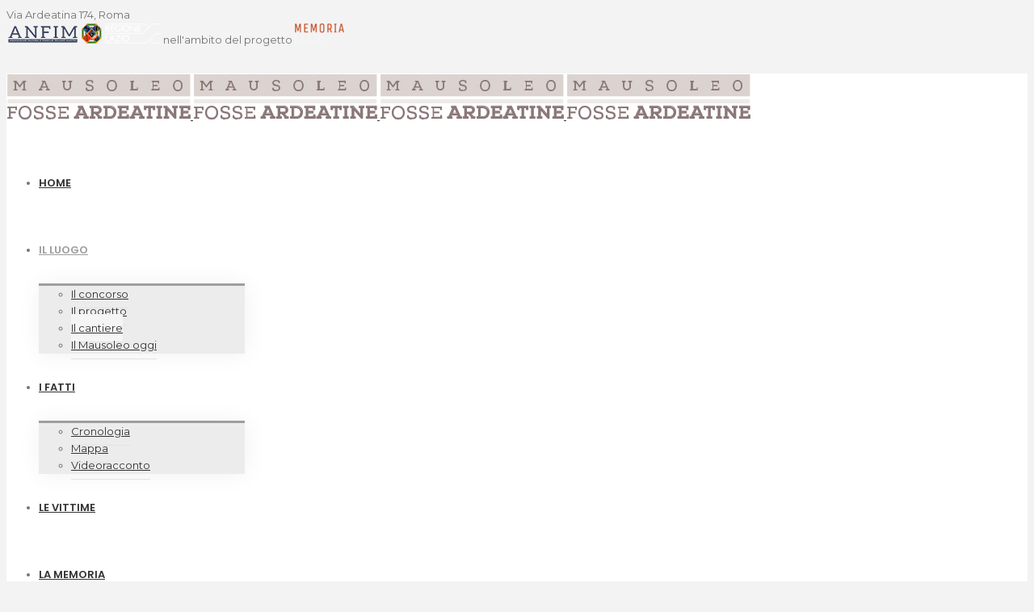

--- FILE ---
content_type: text/html; charset=UTF-8
request_url: https://www.mausoleofosseardeatine.it/il-cantiere/
body_size: 9860
content:
<!DOCTYPE html>
<html class="" lang="it-IT" prefix="og: http://ogp.me/ns# fb: http://ogp.me/ns/fb#">
<head>
	<meta http-equiv="X-UA-Compatible" content="IE=edge" />

	
	<meta http-equiv="Content-Type" content="text/html; charset=utf-8"/>
	

	
	<meta name="viewport" content="width=device-width, initial-scale=1" />
	<title>Il cantiere - Mausoleo delle Fosse Ardeatine</title>

<!-- This site is optimized with the Yoast SEO plugin v4.5 - https://yoast.com/wordpress/plugins/seo/ -->
<meta name="description" content="La storia del cantiere di costruzione del Mausoleo delle Fosse Ardeatine e le sue evoluzioni fino all&#039;inaugurazione nel 1949"/>
<meta name="robots" content="noodp"/>
<link rel="canonical" href="https://www.mausoleofosseardeatine.it/il-cantiere/" />
<meta property="og:locale" content="it_IT" />
<meta property="og:type" content="article" />
<meta property="og:title" content="Il cantiere - Mausoleo delle Fosse Ardeatine" />
<meta property="og:description" content="La storia del cantiere di costruzione del Mausoleo delle Fosse Ardeatine e le sue evoluzioni fino all&#039;inaugurazione nel 1949" />
<meta property="og:url" content="https://www.mausoleofosseardeatine.it/il-cantiere/" />
<meta property="og:site_name" content="Mausoleo delle Fosse Ardeatine" />
<meta property="fb:app_id" content="1303120599795258" />
<!-- / Yoast SEO plugin. -->

<link rel='dns-prefetch' href='//fonts.googleapis.com' />
<link rel='dns-prefetch' href='//s.w.org' />
<link rel="alternate" type="application/rss+xml" title="Mausoleo delle Fosse Ardeatine &raquo; Feed" href="https://www.mausoleofosseardeatine.it/feed/" />
<link rel="alternate" type="application/rss+xml" title="Mausoleo delle Fosse Ardeatine &raquo; Feed dei commenti" href="https://www.mausoleofosseardeatine.it/comments/feed/" />
			<link rel="shortcut icon" href="//www.mausoleofosseardeatine.it/wp-content/uploads/2017/03/FAV_16.png" type="image/x-icon" />
					<!-- For iPhone -->
			<link rel="apple-touch-icon-precomposed" href="//www.mausoleofosseardeatine.it/wp-content/uploads/2017/03/FAV_57.png">
					<!-- For iPhone 4 Retina display -->
			<link rel="apple-touch-icon-precomposed" sizes="114x114" href="//www.mausoleofosseardeatine.it/wp-content/uploads/2017/03/FAV_114.png">
					<!-- For iPad -->
			<link rel="apple-touch-icon-precomposed" sizes="72x72" href="//www.mausoleofosseardeatine.it/wp-content/uploads/2017/03/FAV_72.png">
					<!-- For iPad Retina display -->
			<link rel="apple-touch-icon-precomposed" sizes="144x144" href="//www.mausoleofosseardeatine.it/wp-content/uploads/2017/03/FAV_144.png">
				<script type="text/javascript">
			window._wpemojiSettings = {"baseUrl":"https:\/\/s.w.org\/images\/core\/emoji\/2.2.1\/72x72\/","ext":".png","svgUrl":"https:\/\/s.w.org\/images\/core\/emoji\/2.2.1\/svg\/","svgExt":".svg","source":{"concatemoji":"https:\/\/www.mausoleofosseardeatine.it\/wp-includes\/js\/wp-emoji-release.min.js?ver=4.7.2"}};
			!function(a,b,c){function d(a){var b,c,d,e,f=String.fromCharCode;if(!k||!k.fillText)return!1;switch(k.clearRect(0,0,j.width,j.height),k.textBaseline="top",k.font="600 32px Arial",a){case"flag":return k.fillText(f(55356,56826,55356,56819),0,0),!(j.toDataURL().length<3e3)&&(k.clearRect(0,0,j.width,j.height),k.fillText(f(55356,57331,65039,8205,55356,57096),0,0),b=j.toDataURL(),k.clearRect(0,0,j.width,j.height),k.fillText(f(55356,57331,55356,57096),0,0),c=j.toDataURL(),b!==c);case"emoji4":return k.fillText(f(55357,56425,55356,57341,8205,55357,56507),0,0),d=j.toDataURL(),k.clearRect(0,0,j.width,j.height),k.fillText(f(55357,56425,55356,57341,55357,56507),0,0),e=j.toDataURL(),d!==e}return!1}function e(a){var c=b.createElement("script");c.src=a,c.defer=c.type="text/javascript",b.getElementsByTagName("head")[0].appendChild(c)}var f,g,h,i,j=b.createElement("canvas"),k=j.getContext&&j.getContext("2d");for(i=Array("flag","emoji4"),c.supports={everything:!0,everythingExceptFlag:!0},h=0;h<i.length;h++)c.supports[i[h]]=d(i[h]),c.supports.everything=c.supports.everything&&c.supports[i[h]],"flag"!==i[h]&&(c.supports.everythingExceptFlag=c.supports.everythingExceptFlag&&c.supports[i[h]]);c.supports.everythingExceptFlag=c.supports.everythingExceptFlag&&!c.supports.flag,c.DOMReady=!1,c.readyCallback=function(){c.DOMReady=!0},c.supports.everything||(g=function(){c.readyCallback()},b.addEventListener?(b.addEventListener("DOMContentLoaded",g,!1),a.addEventListener("load",g,!1)):(a.attachEvent("onload",g),b.attachEvent("onreadystatechange",function(){"complete"===b.readyState&&c.readyCallback()})),f=c.source||{},f.concatemoji?e(f.concatemoji):f.wpemoji&&f.twemoji&&(e(f.twemoji),e(f.wpemoji)))}(window,document,window._wpemojiSettings);
		</script>
		<style type="text/css">
img.wp-smiley,
img.emoji {
	display: inline !important;
	border: none !important;
	box-shadow: none !important;
	height: 1em !important;
	width: 1em !important;
	margin: 0 .07em !important;
	vertical-align: -0.1em !important;
	background: none !important;
	padding: 0 !important;
}
</style>
<link rel='stylesheet' id='layerslider-css'  href='https://www.mausoleofosseardeatine.it/wp-content/plugins/LayerSlider/static/layerslider/css/layerslider.css?ver=6.1.0' type='text/css' media='all' />
<link rel='stylesheet' id='ls-google-fonts-css'  href='https://fonts.googleapis.com/css?family=Lato:100,300,regular,700,900%7COpen+Sans:300%7CIndie+Flower:regular%7COswald:300,regular,700&#038;subset=latin%2Clatin-ext' type='text/css' media='all' />
<link rel='stylesheet' id='magnific-css'  href='https://www.mausoleofosseardeatine.it/wp-content/plugins/agreeable/css/magnific.css?ver=4.7.2' type='text/css' media='all' />
<link rel='stylesheet' id='agreeable-css-css'  href='https://www.mausoleofosseardeatine.it/wp-content/plugins/agreeable/css/front.css?ver=4.7.2' type='text/css' media='all' />
<link rel='stylesheet' id='cptch_stylesheet-css'  href='https://www.mausoleofosseardeatine.it/wp-content/plugins/captcha/css/front_end_style.css?ver=4.2.8' type='text/css' media='all' />
<link rel='stylesheet' id='dashicons-css'  href='https://www.mausoleofosseardeatine.it/wp-includes/css/dashicons.min.css?ver=4.7.2' type='text/css' media='all' />
<link rel='stylesheet' id='cptch_desktop_style-css'  href='https://www.mausoleofosseardeatine.it/wp-content/plugins/captcha/css/desktop_style.css?ver=4.2.8' type='text/css' media='all' />
<link rel='stylesheet' id='contact-form-7-css'  href='https://www.mausoleofosseardeatine.it/wp-content/plugins/contact-form-7/includes/css/styles.css?ver=4.6.1' type='text/css' media='all' />
<link rel='stylesheet' id='mappress-css'  href='https://www.mausoleofosseardeatine.it/wp-content/plugins/mappress-google-maps-for-wordpress/css/mappress.css?ver=2.44' type='text/css' media='all' />
<link rel='stylesheet' id='rs-plugin-settings-css'  href='https://www.mausoleofosseardeatine.it/wp-content/plugins/revslider/public/assets/css/settings.css?ver=5.3.1.5' type='text/css' media='all' />
<style id='rs-plugin-settings-inline-css' type='text/css'>
#rs-demo-id {}
</style>
<link rel='stylesheet' id='quotescollection-css'  href='https://www.mausoleofosseardeatine.it/wp-content/plugins/quotes-collection/css/quotes-collection.css?ver=2.0.8' type='text/css' media='all' />
<link rel='stylesheet' id='avada-stylesheet-css'  href='https://www.mausoleofosseardeatine.it/wp-content/themes/Avada/assets/css/style.min.css?ver=5.0.6' type='text/css' media='all' />
<link rel='stylesheet' id='child-style-css'  href='https://www.mausoleofosseardeatine.it/wp-content/themes/ardeatine/style.css?ver=4.7.2' type='text/css' media='all' />
<!--[if lte IE 9]>
<link rel='stylesheet' id='avada-shortcodes-css'  href='https://www.mausoleofosseardeatine.it/wp-content/themes/Avada/shortcodes.css?ver=5.0.6' type='text/css' media='all' />
<![endif]-->
<link rel='stylesheet' id='fontawesome-css'  href='https://www.mausoleofosseardeatine.it/wp-content/themes/Avada/assets/fonts/fontawesome/font-awesome.css?ver=5.0.6' type='text/css' media='all' />
<!--[if lte IE 9]>
<link rel='stylesheet' id='avada-IE-fontawesome-css'  href='https://www.mausoleofosseardeatine.it/wp-content/themes/Avada/assets/fonts/fontawesome/font-awesome.css?ver=5.0.6' type='text/css' media='all' />
<![endif]-->
<!--[if lte IE 8]>
<link rel='stylesheet' id='avada-IE8-css'  href='https://www.mausoleofosseardeatine.it/wp-content/themes/Avada/assets/css/ie8.css?ver=5.0.6' type='text/css' media='all' />
<![endif]-->
<!--[if IE]>
<link rel='stylesheet' id='avada-IE-css'  href='https://www.mausoleofosseardeatine.it/wp-content/themes/Avada/assets/css/ie.css?ver=5.0.6' type='text/css' media='all' />
<![endif]-->
<link rel='stylesheet' id='avada-iLightbox-css'  href='https://www.mausoleofosseardeatine.it/wp-content/themes/Avada/ilightbox.css?ver=5.0.6' type='text/css' media='all' />
<link rel='stylesheet' id='avada-animations-css'  href='https://www.mausoleofosseardeatine.it/wp-content/themes/Avada/animations.css?ver=5.0.6' type='text/css' media='all' />
<link rel='stylesheet' id='fusion-builder-shortcodes-css'  href='https://www.mausoleofosseardeatine.it/wp-content/plugins/fusion-builder/css/fusion-shortcodes.min.css?ver=1.0.6' type='text/css' media='all' />
<link rel='stylesheet' id='avada-dynamic-css-css'  href='//www.mausoleofosseardeatine.it/wp-content/uploads/avada-styles/avada-13839.css?timestamp=1686237308&#038;ver=5.0.6' type='text/css' media='all' />
<link rel='stylesheet' id='avada_google_fonts-css'  href='https://fonts.googleapis.com/css?family=PT+Sans%3A400%2C700%7CPoppins%3A600%7CMontserrat%3A400%2C700&#038;subset=latin' type='text/css' media='all' />
<link rel='stylesheet' id='decent-comments-widget-css'  href='https://www.mausoleofosseardeatine.it/wp-content/plugins/decent-comments/css/decent-comments-widget.css' type='text/css' media='all' />
<script type='text/javascript' src='https://www.mausoleofosseardeatine.it/wp-content/plugins/LayerSlider/static/layerslider/js/greensock.js?ver=1.19.0'></script>
<script type='text/javascript' src='https://www.mausoleofosseardeatine.it/wp-includes/js/jquery/jquery.js?ver=1.12.4'></script>
<script type='text/javascript' src='https://www.mausoleofosseardeatine.it/wp-includes/js/jquery/jquery-migrate.min.js?ver=1.4.1'></script>
<script type='text/javascript'>
/* <![CDATA[ */
var LS_Meta = {"v":"6.1.0"};
/* ]]> */
</script>
<script type='text/javascript' src='https://www.mausoleofosseardeatine.it/wp-content/plugins/LayerSlider/static/layerslider/js/layerslider.kreaturamedia.jquery.js?ver=6.1.0'></script>
<script type='text/javascript' src='https://www.mausoleofosseardeatine.it/wp-content/plugins/LayerSlider/static/layerslider/js/layerslider.transitions.js?ver=6.1.0'></script>
<script type='text/javascript' src='https://www.mausoleofosseardeatine.it/wp-content/plugins/revslider/public/assets/js/jquery.themepunch.tools.min.js?ver=5.3.1.5'></script>
<script type='text/javascript' src='https://www.mausoleofosseardeatine.it/wp-content/plugins/revslider/public/assets/js/jquery.themepunch.revolution.min.js?ver=5.3.1.5'></script>
<script type='text/javascript'>
/* <![CDATA[ */
var quotescollectionAjax = {"ajaxUrl":"https:\/\/www.mausoleofosseardeatine.it\/wp-admin\/admin-ajax.php","nonce":"4155c51b30","nextQuote":"Next quote \u00bb","loading":"Un attimo...","error":"Si \u00e9 verificato un errore","autoRefreshMax":"20","autoRefreshCount":"0"};
/* ]]> */
</script>
<script type='text/javascript' src='https://www.mausoleofosseardeatine.it/wp-content/plugins/quotes-collection/js/quotes-collection.js?ver=2.0.8'></script>
<!--[if lt IE 9]>
<script type='text/javascript' src='https://www.mausoleofosseardeatine.it/wp-content/themes/Avada/assets/js/html5shiv.js?ver=5.0.6'></script>
<![endif]-->
<!--[if lt IE 9]>
<script type='text/javascript' src='https://www.mausoleofosseardeatine.it/wp-content/themes/Avada/assets/js/excanvas.js?ver=5.0.6'></script>
<![endif]-->
<meta name="generator" content="Powered by LayerSlider 6.1.0 - Multi-Purpose, Responsive, Parallax, Mobile-Friendly Slider Plugin for WordPress." />
<!-- LayerSlider updates and docs at: https://layerslider.kreaturamedia.com -->
<link rel='https://api.w.org/' href='https://www.mausoleofosseardeatine.it/wp-json/' />
<link rel="EditURI" type="application/rsd+xml" title="RSD" href="https://www.mausoleofosseardeatine.it/xmlrpc.php?rsd" />
<link rel="wlwmanifest" type="application/wlwmanifest+xml" href="https://www.mausoleofosseardeatine.it/wp-includes/wlwmanifest.xml" /> 
<meta name="generator" content="WordPress 4.7.2" />
<link rel='shortlink' href='https://www.mausoleofosseardeatine.it/?p=13839' />
<link rel="alternate" type="application/json+oembed" href="https://www.mausoleofosseardeatine.it/wp-json/oembed/1.0/embed?url=https%3A%2F%2Fwww.mausoleofosseardeatine.it%2Fil-cantiere%2F" />
<link rel="alternate" type="text/xml+oembed" href="https://www.mausoleofosseardeatine.it/wp-json/oembed/1.0/embed?url=https%3A%2F%2Fwww.mausoleofosseardeatine.it%2Fil-cantiere%2F&#038;format=xml" />
<script type='text/javascript'>mapp = {data : []};</script>
<meta name="generator" content="Powered by Slider Revolution 5.3.1.5 - responsive, Mobile-Friendly Slider Plugin for WordPress with comfortable drag and drop interface." />

	
	<script type="text/javascript">
		var doc = document.documentElement;
		doc.setAttribute('data-useragent', navigator.userAgent);
	</script>

	<script>
  (function(i,s,o,g,r,a,m){i['GoogleAnalyticsObject']=r;i[r]=i[r]||function(){
  (i[r].q=i[r].q||[]).push(arguments)},i[r].l=1*new Date();a=s.createElement(o),
  m=s.getElementsByTagName(o)[0];a.async=1;a.src=g;m.parentNode.insertBefore(a,m)
  })(window,document,'script','https://www.google-analytics.com/analytics.js','ga');

  ga('create', 'UA-75331898-6', 'auto');
ga('set', 'anonymizeIp', true);
  ga('send', 'pageview');

</script>
		
	
	








	

	







	




	
	
</head>
<body class="page-template-default page page-id-13839 fusion-body no-tablet-sticky-header no-mobile-sticky-header no-mobile-slidingbar mobile-logo-pos-left layout-wide-mode fusion-top-header menu-text-align-left mobile-menu-design-modern fusion-image-hovers fusion-show-pagination-text">
				<div id="wrapper" class="">
		<div id="home" style="position:relative;top:1px;"></div>
				
		<div class='banner-wrapper'><div class='fusion-row'><div class='fusion-alignleft'>Via Ardeatina 174, Roma </div><div class='fusion-alignright'><a href='http://www.anfim.org' target='_blank' ><img src='/wp-content/uploads/2022/02/logotopmfa.png'></a> <a href='http://www.regione.lazio.it' target='_blank' ><img src='/wp-content/uploads/2018/01/logoregionesmall.png'></a> nell'ambito del progetto <a href='http://www.regione.lazio.it\memoria' target='_blank' ><img src='/wp-content/uploads/2018/01/logomemoriasmall.png'> </div></div></div>
			<header class="fusion-header-wrapper">
				<div class="fusion-header-v1 fusion-logo-left fusion-sticky-menu-1 fusion-sticky-logo-1 fusion-mobile-logo- fusion-mobile-menu-design-modern ">
					<div class="fusion-header-sticky-height"></div>
<div class="fusion-header">
	<div class="fusion-row">
		
<div class="fusion-logo" data-margin-top="31px" data-margin-bottom="31px" data-margin-left="0px" data-margin-right="0px">
				<a class="fusion-logo-link" href="https://www.mausoleofosseardeatine.it/">
						<img src="//www.mausoleofosseardeatine.it/wp-content/uploads/2017/01/logo.jpg" width="228" height="57" alt="Mausoleo delle Fosse Ardeatine" class="fusion-logo-1x fusion-standard-logo" />

							<img src="//www.mausoleofosseardeatine.it/wp-content/uploads/2017/01/logo.jpg" width="228" height="57" alt="Mausoleo delle Fosse Ardeatine" class="fusion-standard-logo fusion-logo-2x" />
			
			<!-- mobile logo -->
			
			<!-- sticky header logo -->
											<img src="//www.mausoleofosseardeatine.it/wp-content/uploads/2017/01/logo.jpg" width="228" height="57" alt="Mausoleo delle Fosse Ardeatine" class="fusion-logo-1x fusion-sticky-logo-1x" />

									<img src="//www.mausoleofosseardeatine.it/wp-content/uploads/2017/01/logo.jpg" width="228" height="57" alt="Mausoleo delle Fosse Ardeatine" class="fusion-logo-2x fusion-sticky-logo-2x" />
									</a>
		</div>		<nav class="fusion-main-menu"><ul id="menu-mainardeatine" class="fusion-menu"><li  id="menu-item-11917"  class="menu-item menu-item-type-post_type menu-item-object-page menu-item-home menu-item-11917"  ><a  href="https://www.mausoleofosseardeatine.it/"><span class="menu-text">HOME</span></a></li><li  id="menu-item-13599"  class="menu-item menu-item-type-custom menu-item-object-custom current-menu-ancestor current-menu-parent menu-item-has-children menu-item-13599 fusion-dropdown-menu"  ><a  href="#"><span class="menu-text">IL LUOGO</span></a><ul class="sub-menu"><li  id="menu-item-12238"  class="menu-item menu-item-type-post_type menu-item-object-page menu-item-12238 fusion-dropdown-submenu"  ><a  href="https://www.mausoleofosseardeatine.it/il-concorso/"><span class="">Il concorso</span></a></li><li  id="menu-item-13853"  class="menu-item menu-item-type-post_type menu-item-object-page menu-item-13853 fusion-dropdown-submenu"  ><a  href="https://www.mausoleofosseardeatine.it/il-progetto/"><span class="">Il progetto</span></a></li><li  id="menu-item-13848"  class="menu-item menu-item-type-post_type menu-item-object-page current-menu-item page_item page-item-13839 current_page_item menu-item-13848 fusion-dropdown-submenu"  ><a  href="https://www.mausoleofosseardeatine.it/il-cantiere/"><span class="">Il cantiere</span></a></li><li  id="menu-item-12248"  class="menu-item menu-item-type-post_type menu-item-object-page menu-item-12248 fusion-dropdown-submenu"  ><a  href="https://www.mausoleofosseardeatine.it/mausoleo-oggi/"><span class="">Il Mausoleo oggi</span></a></li></ul></li><li  id="menu-item-14111"  class="menu-item menu-item-type-custom menu-item-object-custom menu-item-has-children menu-item-14111 fusion-dropdown-menu"  ><a  href="#"><span class="menu-text">I FATTI</span></a><ul class="sub-menu"><li  id="menu-item-13637"  class="menu-item menu-item-type-post_type menu-item-object-page menu-item-13637 fusion-dropdown-submenu"  ><a  href="https://www.mausoleofosseardeatine.it/il-fatto/23-24-marzo/"><span class="">Cronologia</span></a></li><li  id="menu-item-14113"  class="menu-item menu-item-type-post_type menu-item-object-page menu-item-14113 fusion-dropdown-submenu"  ><a  href="https://www.mausoleofosseardeatine.it/il-fatto/mappa/"><span class="">Mappa</span></a></li><li  id="menu-item-15014"  class="menu-item menu-item-type-post_type menu-item-object-page menu-item-15014 fusion-dropdown-submenu"  ><a  href="https://www.mausoleofosseardeatine.it/il-fatto/videoracconto/"><span class="">Videoracconto</span></a></li></ul></li><li  id="menu-item-12282"  class="menu-item menu-item-type-post_type menu-item-object-page menu-item-12282"  ><a  href="https://www.mausoleofosseardeatine.it/vittime/"><span class="menu-text">LE VITTIME</span></a></li><li  id="menu-item-13675"  class="menu-item menu-item-type-custom menu-item-object-custom menu-item-has-children menu-item-13675 fusion-dropdown-menu"  ><a  href="#"><span class="menu-text">LA MEMORIA</span></a><ul class="sub-menu"><li  id="menu-item-13680"  class="menu-item menu-item-type-post_type menu-item-object-page menu-item-13680 fusion-dropdown-submenu"  ><a  href="https://www.mausoleofosseardeatine.it/la-memoria/nella-letteratura/"><span class="">Nella letteratura</span></a></li><li  id="menu-item-13682"  class="menu-item menu-item-type-post_type menu-item-object-page menu-item-13682 fusion-dropdown-submenu"  ><a  href="https://www.mausoleofosseardeatine.it/la-memoria/nel-cinema/"><span class="">Nel cinema</span></a></li><li  id="menu-item-13685"  class="menu-item menu-item-type-post_type menu-item-object-page menu-item-13685 fusion-dropdown-submenu"  ><a  href="https://www.mausoleofosseardeatine.it/la-memoria/nel-teatro/"><span class="">Nel teatro</span></a></li><li  id="menu-item-13687"  class="menu-item menu-item-type-post_type menu-item-object-page menu-item-13687 fusion-dropdown-submenu"  ><a  href="https://www.mausoleofosseardeatine.it/la-memoria/nellarte/"><span class="">Nell&#8217;arte</span></a></li><li  id="menu-item-12212"  class="menu-item menu-item-type-post_type menu-item-object-page menu-item-12212 fusion-dropdown-submenu"  ><a  href="https://www.mausoleofosseardeatine.it/la-memoria/approfondimenti/"><span class="">Approfondimenti</span></a></li></ul></li><li  id="menu-item-12078"  class="menu-item menu-item-type-post_type menu-item-object-page menu-item-12078"  ><a  href="https://www.mausoleofosseardeatine.it/la-guida/"><span class="menu-text">LA GUIDA</span></a></li><li  id="menu-item-14603"  class="menu-item menu-item-type-custom menu-item-object-custom menu-item-has-children menu-item-14603 fusion-dropdown-menu"  ><a  href="#"><span class="menu-text">LA VISITA</span></a><ul class="sub-menu"><li  id="menu-item-12109"  class="menu-item menu-item-type-post_type menu-item-object-page menu-item-12109 fusion-dropdown-submenu"  ><a  href="https://www.mausoleofosseardeatine.it/la-visita/"><span class="">Info</span></a></li><li  id="menu-item-12121"  class="menu-item menu-item-type-taxonomy menu-item-object-category menu-item-12121 fusion-dropdown-submenu"  ><a  href="https://www.mausoleofosseardeatine.it/category/news/"><span class="">Notizie</span></a></li><li  id="menu-item-12144"  class="menu-item menu-item-type-post_type menu-item-object-post menu-item-12144 fusion-dropdown-submenu"  ><a  href="https://www.mausoleofosseardeatine.it/libro-dei-visitatori/"><span class="">Libro dei visitatori</span></a></li></ul></li><li  id="menu-item-14250"  class="ENG menu-item menu-item-type-post_type menu-item-object-page menu-item-14250"  data-classes="ENG" ><a  href="https://www.mausoleofosseardeatine.it/home-eng/"><span class="menu-text">English</span></a></li><li class="fusion-custom-menu-item fusion-main-menu-search"><a class="fusion-main-menu-icon"></a><div class="fusion-custom-menu-item-contents"><form role="search" class="searchform" method="get" action="https://www.mausoleofosseardeatine.it/">
	<div class="search-table">
		<div class="search-field">
			<input type="text" value="" name="s" class="s" placeholder="Cerca ..." />
		</div>
		<div class="search-button">
			<input type="submit" class="searchsubmit" value="&#xf002;" />
		</div>
	</div>
</form>
</div></li></ul></nav><nav class="fusion-main-menu fusion-sticky-menu"><ul id="menu-main-menu-1" class="fusion-menu"><li   class="menu-item menu-item-type-post_type menu-item-object-page menu-item-home menu-item-11917"  ><a  href="https://www.mausoleofosseardeatine.it/"><span class="menu-text">HOME</span></a></li><li   class="menu-item menu-item-type-custom menu-item-object-custom current-menu-ancestor current-menu-parent menu-item-has-children menu-item-13599 fusion-dropdown-menu"  ><a  href="#"><span class="menu-text">IL LUOGO</span></a><ul class="sub-menu"><li   class="menu-item menu-item-type-post_type menu-item-object-page menu-item-12238 fusion-dropdown-submenu"  ><a  href="https://www.mausoleofosseardeatine.it/il-concorso/"><span class="">Il concorso</span></a></li><li   class="menu-item menu-item-type-post_type menu-item-object-page menu-item-13853 fusion-dropdown-submenu"  ><a  href="https://www.mausoleofosseardeatine.it/il-progetto/"><span class="">Il progetto</span></a></li><li   class="menu-item menu-item-type-post_type menu-item-object-page current-menu-item page_item page-item-13839 current_page_item menu-item-13848 fusion-dropdown-submenu"  ><a  href="https://www.mausoleofosseardeatine.it/il-cantiere/"><span class="">Il cantiere</span></a></li><li   class="menu-item menu-item-type-post_type menu-item-object-page menu-item-12248 fusion-dropdown-submenu"  ><a  href="https://www.mausoleofosseardeatine.it/mausoleo-oggi/"><span class="">Il Mausoleo oggi</span></a></li></ul></li><li   class="menu-item menu-item-type-custom menu-item-object-custom menu-item-has-children menu-item-14111 fusion-dropdown-menu"  ><a  href="#"><span class="menu-text">I FATTI</span></a><ul class="sub-menu"><li   class="menu-item menu-item-type-post_type menu-item-object-page menu-item-13637 fusion-dropdown-submenu"  ><a  href="https://www.mausoleofosseardeatine.it/il-fatto/23-24-marzo/"><span class="">Cronologia</span></a></li><li   class="menu-item menu-item-type-post_type menu-item-object-page menu-item-14113 fusion-dropdown-submenu"  ><a  href="https://www.mausoleofosseardeatine.it/il-fatto/mappa/"><span class="">Mappa</span></a></li><li   class="menu-item menu-item-type-post_type menu-item-object-page menu-item-15014 fusion-dropdown-submenu"  ><a  href="https://www.mausoleofosseardeatine.it/il-fatto/videoracconto/"><span class="">Videoracconto</span></a></li></ul></li><li   class="menu-item menu-item-type-post_type menu-item-object-page menu-item-12282"  ><a  href="https://www.mausoleofosseardeatine.it/vittime/"><span class="menu-text">LE VITTIME</span></a></li><li   class="menu-item menu-item-type-custom menu-item-object-custom menu-item-has-children menu-item-13675 fusion-dropdown-menu"  ><a  href="#"><span class="menu-text">LA MEMORIA</span></a><ul class="sub-menu"><li   class="menu-item menu-item-type-post_type menu-item-object-page menu-item-13680 fusion-dropdown-submenu"  ><a  href="https://www.mausoleofosseardeatine.it/la-memoria/nella-letteratura/"><span class="">Nella letteratura</span></a></li><li   class="menu-item menu-item-type-post_type menu-item-object-page menu-item-13682 fusion-dropdown-submenu"  ><a  href="https://www.mausoleofosseardeatine.it/la-memoria/nel-cinema/"><span class="">Nel cinema</span></a></li><li   class="menu-item menu-item-type-post_type menu-item-object-page menu-item-13685 fusion-dropdown-submenu"  ><a  href="https://www.mausoleofosseardeatine.it/la-memoria/nel-teatro/"><span class="">Nel teatro</span></a></li><li   class="menu-item menu-item-type-post_type menu-item-object-page menu-item-13687 fusion-dropdown-submenu"  ><a  href="https://www.mausoleofosseardeatine.it/la-memoria/nellarte/"><span class="">Nell&#8217;arte</span></a></li><li   class="menu-item menu-item-type-post_type menu-item-object-page menu-item-12212 fusion-dropdown-submenu"  ><a  href="https://www.mausoleofosseardeatine.it/la-memoria/approfondimenti/"><span class="">Approfondimenti</span></a></li></ul></li><li   class="menu-item menu-item-type-post_type menu-item-object-page menu-item-12078"  ><a  href="https://www.mausoleofosseardeatine.it/la-guida/"><span class="menu-text">LA GUIDA</span></a></li><li   class="menu-item menu-item-type-custom menu-item-object-custom menu-item-has-children menu-item-14603 fusion-dropdown-menu"  ><a  href="#"><span class="menu-text">LA VISITA</span></a><ul class="sub-menu"><li   class="menu-item menu-item-type-post_type menu-item-object-page menu-item-12109 fusion-dropdown-submenu"  ><a  href="https://www.mausoleofosseardeatine.it/la-visita/"><span class="">Info</span></a></li><li   class="menu-item menu-item-type-taxonomy menu-item-object-category menu-item-12121 fusion-dropdown-submenu"  ><a  href="https://www.mausoleofosseardeatine.it/category/news/"><span class="">Notizie</span></a></li><li   class="menu-item menu-item-type-post_type menu-item-object-post menu-item-12144 fusion-dropdown-submenu"  ><a  href="https://www.mausoleofosseardeatine.it/libro-dei-visitatori/"><span class="">Libro dei visitatori</span></a></li></ul></li><li   class="ENG menu-item menu-item-type-post_type menu-item-object-page menu-item-14250"  data-classes="ENG" ><a  href="https://www.mausoleofosseardeatine.it/home-eng/"><span class="menu-text">English</span></a></li><li class="fusion-custom-menu-item fusion-main-menu-search"><a class="fusion-main-menu-icon"></a><div class="fusion-custom-menu-item-contents"><form role="search" class="searchform" method="get" action="https://www.mausoleofosseardeatine.it/">
	<div class="search-table">
		<div class="search-field">
			<input type="text" value="" name="s" class="s" placeholder="Cerca ..." />
		</div>
		<div class="search-button">
			<input type="submit" class="searchsubmit" value="&#xf002;" />
		</div>
	</div>
</form>
</div></li></ul></nav>			<div class="fusion-mobile-menu-icons">
							<a href="#" class="fusion-icon fusion-icon-bars"></a>
		
		
			</div>


<nav class="fusion-mobile-nav-holder"></nav>

	<nav class="fusion-mobile-nav-holder fusion-mobile-sticky-nav-holder"></nav>
	</div>
</div>
				</div>
				<div class="fusion-clearfix"></div>
			</header>
					
		<div id="sliders-container">
					</div>
				
		
		
		
					<div class="fusion-page-title-bar fusion-page-title-bar-none fusion-page-title-bar-left">
	<div class="fusion-page-title-row">
		<div class="fusion-page-title-wrapper">
			<div class="fusion-page-title-captions">

																			<h1 class="entry-title">Il cantiere</h1>

									
				
			</div>

										
		</div>
	</div>
</div>
		
		
		
		
		
		
						<div id="main" class="clearfix " style="">
			<div class="fusion-row" style="">
<div id="content" style="width: 100%;">



			<div id="post-13839" class="post-13839 page type-page status-publish hentry">
			
			<span class="entry-title" style="display: none;">
			Il cantiere		</span>
	
			<span class="vcard" style="display: none;">
			<span class="fn">
				<a href="https://www.mausoleofosseardeatine.it/author/alice/" title="Articoli scritti da: Alice Agrillo" rel="author">Alice Agrillo</a>			</span>
		</span>
	
			<span class="updated" style="display:none;">
			2017-03-30T16:19:55+00:00		</span>
	
																			
			<div class="post-content">
				<div id="menuguida" class="fusion-fullwidth fullwidth-box nonhundred-percent-fullwidth"  style='background-color: #f3f3f3;background-position: center center;background-repeat: no-repeat;'><div class="fusion-builder-row fusion-row "><div  class="fusion-layout-column fusion_builder_column fusion_builder_column_1_1  fusion-one-full fusion-column-first fusion-column-last 1_1"  style='margin-top:0px;margin-bottom:0px;'>
			<div class="fusion-column-wrapper" style="background-color:#f3f3f3;padding: 0px 0px 0px 0px;background-position:left top;background-repeat:no-repeat;-webkit-background-size:cover;-moz-background-size:cover;-o-background-size:cover;background-size:cover;"  data-bg-url="">
				<div class="fusion-widget-area fusion-widget-area-1 fusion-content-widget-area"><style type="text/css" scoped="scoped">.fusion-widget-area-1 {padding:0 0 0 0px;}</style><div id="menu-widget-6" class="widget menu"><style type="text/css">#menu-widget-6 > .fusion-widget-menu ul{text-align:center;}#menu-widget-6 > .fusion-widget-menu li{display: inline-block;}#menu-widget-6 ul li a{display: inline-block;padding:0;border:0;color:#ccc;font-size:14px;}#menu-widget-6 ul li a:after{content:'';color:#ccc;padding-right:25px;padding-left:25px;font-size:14px;}#menu-widget-6 ul li a:hover{color:#fff;}#menu-widget-6 ul li:last-child a:after{display: none}#menu-widget-6 ul li .fusion-widget-cart-number{margin:0 7px;background-color:#fff;color:#ccc;}#menu-widget-6 ul li.fusion-active-cart-icon .fusion-widget-cart-icon:after{color:#fff;}</style><nav class="fusion-widget-menu"><ul id="menu-menuluogo" class="menu"><li id="menu-item-14477" class="menu-item menu-item-type-post_type menu-item-object-page menu-item-14477"><a href="https://www.mausoleofosseardeatine.it/il-concorso/">Il concorso</a></li>
<li id="menu-item-14476" class="menu-item menu-item-type-post_type menu-item-object-page menu-item-14476"><a href="https://www.mausoleofosseardeatine.it/il-progetto/">Il progetto</a></li>
<li id="menu-item-14479" class="menu-item menu-item-type-post_type menu-item-object-page current-menu-item page_item page-item-13839 current_page_item menu-item-14479"><a href="https://www.mausoleofosseardeatine.it/il-cantiere/">Il cantiere</a></li>
<li id="menu-item-14478" class="menu-item menu-item-type-post_type menu-item-object-page menu-item-14478"><a href="https://www.mausoleofosseardeatine.it/mausoleo-oggi/">Il Mausoleo oggi</a></li>
</ul></nav></div><div class="fusion-additional-widget-content"></div></div><div class="fusion-clearfix"></div>

			</div>
		</div></div></div><div  class="fusion-fullwidth fullwidth-box nonhundred-percent-fullwidth"  style='background-color: #f3f3f3;background-position: center center;background-repeat: no-repeat;padding-top:20px;padding-bottom:20px;'><div class="fusion-builder-row fusion-row "><div  class="fusion-layout-column fusion_builder_column fusion_builder_column_1_1  fusion-one-full fusion-column-first fusion-column-last 1_1"  style='margin-top:0px;margin-bottom:20px;'>
			<div class="fusion-column-wrapper" style="background-color:#ffffff;padding: 20px 20px 0px 20px;background-position:left top;background-repeat:no-repeat;-webkit-background-size:cover;-moz-background-size:cover;-o-background-size:cover;background-size:cover;"  data-bg-url="">
				<h2 style="text-align: center;">La costruzione del sacrario delle Fosse Ardeatine inizia il 22 novembre 1947; il cantiere durerà due anni.<br />
Raggiungibile dal piazzale o dalle gallerie, è avvistabile dalla via Ardeatina.</h2>
<div class="fusion-clearfix"></div>

			</div>
		</div></div></div><div  class="fusion-fullwidth fullwidth-box nonhundred-percent-fullwidth"  style='background-color: #ffffff;background-position: center center;background-repeat: no-repeat;padding-top:20px;padding-right:20px;padding-bottom:0px;padding-left:20px;'><div class="fusion-builder-row fusion-row "><div  class="fusion-layout-column fusion_builder_column fusion_builder_column_1_2  fusion-one-half fusion-column-first 1_2"  style='margin-top:0px;margin-bottom:20px;width:50%;width:calc(50% - ( ( 4% ) * 0.5 ) );margin-right: 4%;'>
			<div class="fusion-column-wrapper" style="background-position:left top;background-repeat:no-repeat;-webkit-background-size:cover;-moz-background-size:cover;-o-background-size:cover;background-size:cover;"  data-bg-url="">
				<p>Ottenuti il consenso e la firma di tutte le famiglie, il 22 novembre 1947 inizia la costruzione del sacrario e, due anni dopo, il quinto anniversario dell&#8217;eccidio è commemorato dall&#8217;inaugurazione di un caposaldo dell&#8217;architettura moderna, risultato del primo concorso dell&#8217;Italia democratica, perenne testimonianza che la conquista della libertà non può prescindere dalla vittoria sulla retorica e il trionfalismo.</p>
<p>La cerimonia che ha luogo da allora ogni anno al cospetto di autorità, associazioni partigiane e di deportati, studenti e comuni cittadini, assume un valore ben più ampio dell&#8217;evocazione di un singolo episodio di resistenza antifascista.</p>
<div class="fusion-clearfix"></div>

			</div>
		</div><div  class="fusion-layout-column fusion_builder_column fusion_builder_column_1_2  fusion-one-half fusion-column-last 1_2"  style='margin-top:0px;margin-bottom:20px;width:50%;width:calc(50% - ( ( 4% ) * 0.5 ) );'>
			<div class="fusion-column-wrapper" style="background-position:left top;background-repeat:no-repeat;-webkit-background-size:cover;-moz-background-size:cover;-o-background-size:cover;background-size:cover;"  data-bg-url="">
				<span class="fusion-imageframe imageframe-none imageframe-1 hover-type-none"><img src="http://www.mausoleofosseardeatine.it/wp-content/uploads/2017/03/cantiere1.jpg" width="" height="" alt="" title="" class="img-responsive"/></span><div class="fusion-clearfix"></div>

			</div>
		</div></div></div><div  class="fusion-fullwidth fullwidth-box nonhundred-percent-fullwidth"  style='background-color: #ffffff;background-position: center center;background-repeat: no-repeat;padding-right:20px;padding-left:20px;'><div class="fusion-builder-row fusion-row "><div  class="fusion-layout-column fusion_builder_column fusion_builder_column_1_1  fusion-one-full fusion-column-first fusion-column-last 1_1"  style='margin-top:0px;margin-bottom:20px;'>
			<div class="fusion-column-wrapper" style="padding: 0px 0px 0px 0px;background-position:left top;background-repeat:no-repeat;-webkit-background-size:cover;-moz-background-size:cover;-o-background-size:cover;background-size:cover;"  data-bg-url="">
				<p>Come commenta Alessandro Portelli nel suo fondamentale contributo alla vicenda (<em>L&#8217;ordine è già stato eseguito</em>, Donzelli, 1999):</p>
<blockquote>
<p>Le Fosse Ardeatine non sono solo il luogo in cui molte storie finiscono, ma anche quello da cui un&#8217;infinità di altre storie si diramano. Da lì riparte una battaglia per il significato e la memoria [ … ]. La storia delle Fosse Ardeatine è la storia di come la città. Le istituzioni e le singole persone, hanno provato a elaborare il senso di questa morte di massa che pure è morte di singoli, assurda, violenta, crudele.</p>
</blockquote>
<p>Se l’autore attualizza e personalizza quella storia dando voce ai sopravvissuti, ogni anno, al culmine della commemorazione, i nomi dei 335 trucidati vengono scanditi ad alta voce.</p>
<div class="fusion-clearfix"></div>

			</div>
		</div></div></div><div  class="fusion-fullwidth fullwidth-box nonhundred-percent-fullwidth"  style='background-color: #ffffff;background-position: center center;background-repeat: no-repeat;padding-top:0px;padding-right:20px;padding-bottom:0px;padding-left:20px;'><div class="fusion-builder-row fusion-row "><div  class="fusion-layout-column fusion_builder_column fusion_builder_column_1_2  fusion-one-half fusion-column-first 1_2"  style='margin-top:0px;margin-bottom:20px;width:50%;width:calc(50% - ( ( 4% ) * 0.5 ) );margin-right: 4%;'>
			<div class="fusion-column-wrapper" style="background-position:left top;background-repeat:no-repeat;-webkit-background-size:cover;-moz-background-size:cover;-o-background-size:cover;background-size:cover;"  data-bg-url="">
				<span class="fusion-imageframe imageframe-none imageframe-2 hover-type-none"><img src="http://www.mausoleofosseardeatine.it/wp-content/uploads/2017/03/cantiere2-1.jpg" width="" height="" alt="" title="" class="img-responsive"/></span><div class="fusion-clearfix"></div>

			</div>
		</div><div  class="fusion-layout-column fusion_builder_column fusion_builder_column_1_2  fusion-one-half fusion-column-last 1_2"  style='margin-top:0px;margin-bottom:20px;width:50%;width:calc(50% - ( ( 4% ) * 0.5 ) );'>
			<div class="fusion-column-wrapper" style="background-position:left top;background-repeat:no-repeat;-webkit-background-size:cover;-moz-background-size:cover;-o-background-size:cover;background-size:cover;"  data-bg-url="">
				<p>Ma il passatismo non si dà per vinto: dal luglio 1949, e per due anni, si accanisce contro il progetto di Mirko per la cancellata di ingresso, definendolo ottusamente «una stonatura», «espressione di carattere decorativo frivolo», alieno dal «senso severo» delle opere monumentali.</p>
<p>La sua difesa, sostenuta da critici illuminati quali Lionello Venturi e Giulio Carlo Argan, si traduce in una battaglia per l’arte moderna, per ricerche formali avanzate e autonome, aliene da qualsivoglia realismo descrittivo ed evocativo.</p>
<div class="fusion-clearfix"></div>

			</div>
		</div></div></div><div  class="fusion-fullwidth fullwidth-box nonhundred-percent-fullwidth"  style='background-color: #ffffff;background-position: center center;background-repeat: no-repeat;padding-right:20px;padding-left:20px;'><div class="fusion-builder-row fusion-row "><div  class="fusion-layout-column fusion_builder_column fusion_builder_column_1_2  fusion-one-half fusion-column-first 1_2"  style='margin-top:0px;margin-bottom:20px;width:50%;width:calc(50% - ( ( 4% ) * 0.5 ) );margin-right: 4%;'>
			<div class="fusion-column-wrapper" style="background-position:left top;background-repeat:no-repeat;-webkit-background-size:cover;-moz-background-size:cover;-o-background-size:cover;background-size:cover;"  data-bg-url="">
				<p>Contro la decisiva presa di posizione degli architetti a favore «dell&#8217;unica ipotesi idonea ad inserirsi nel complesso monumentale», nulla possono bocciature e ostruzionismi e, nel marzo 1950, il progetto è approvato con otto voti favorevoli, sette contrari e un&#8217;astensione.</p>
<p>Nessuna polemica accompagna invece la conformista scultura di Coccia: un pegno alla tradizione.</p>
<div class="fusion-clearfix"></div>

			</div>
		</div><div  class="fusion-layout-column fusion_builder_column fusion_builder_column_1_2  fusion-one-half fusion-column-last 1_2"  style='margin-top:0px;margin-bottom:20px;width:50%;width:calc(50% - ( ( 4% ) * 0.5 ) );'>
			<div class="fusion-column-wrapper" style="background-position:left top;background-repeat:no-repeat;-webkit-background-size:cover;-moz-background-size:cover;-o-background-size:cover;background-size:cover;"  data-bg-url="">
				<span class="fusion-imageframe imageframe-none imageframe-3 hover-type-none"><img src="http://www.mausoleofosseardeatine.it/wp-content/uploads/2017/03/cantiere3.jpg" width="" height="" alt="" title="" class="img-responsive"/></span><div class="fusion-clearfix"></div>

			</div>
		</div></div></div>
							</div>
																					</div>
		</div>

				</div>  <!-- fusion-row -->
			</div>  <!-- #main -->
			
			
			
			
										
				<div class="fusion-footer">

										
																
						<footer id="footer" class="fusion-footer-copyright-area">
							<div class="fusion-row">
								<div class="fusion-copyright-content">

											<div class="fusion-copyright-notice">
			<div><a rel="license" href=http://creativecommons.org/licenses/by-nc-nd/4.0/><img alt="Licenza Creative Commons" style="border-width:0" src=https://i.creativecommons.org/l/by-nc-nd/4.0/88x31.png /></a><br />Salvo diversa indicazione, tutti i contenuti di questo sito sono soggetti alla licenza <a rel="license" href=http://creativecommons.org/licenses/by-nc-nd/4.0/>Creative Commons Attribuzione - Non commerciale - Non opere derivate 4.0 Internazionale</a><br />© Copyright 2016 - <script>document.write(new Date().getFullYear());</script>   |   <a href="https://www.anfim.org" target="_blank">Anfim</a>  |   All Rights Reserved   |   <a href="/privacy-policy">Privacy Policy</a>  |    <a href="/cookie-policy">Cookie Policy</a>  |  <a href="/credits">Credits</a></div>
		</div>
		
								</div> <!-- fusion-fusion-copyright-content -->
							</div> <!-- fusion-row -->
						</footer> <!-- #footer -->
									</div> <!-- fusion-footer -->
					</div> <!-- wrapper -->

				
		<a class="fusion-one-page-text-link fusion-page-load-link"></a>

		<!-- W3TC-include-js-head -->

		<script type='text/javascript' src='https://www.mausoleofosseardeatine.it/wp-content/plugins/agreeable/js/magnific.js?ver=4.7.2'></script>
<script type='text/javascript' src='https://www.mausoleofosseardeatine.it/wp-content/plugins/agreeable/js/agreeable.js?ver=4.7.2'></script>
<script type='text/javascript' src='https://www.mausoleofosseardeatine.it/wp-content/plugins/contact-form-7/includes/js/jquery.form.min.js?ver=3.51.0-2014.06.20'></script>
<script type='text/javascript'>
/* <![CDATA[ */
var _wpcf7 = {"recaptcha":{"messages":{"empty":"Per favore dimostra che non sei un robot."}}};
/* ]]> */
</script>
<script type='text/javascript' src='https://www.mausoleofosseardeatine.it/wp-content/plugins/contact-form-7/includes/js/scripts.js?ver=4.6.1'></script>
<script type='text/javascript'>
/* <![CDATA[ */
var toTopscreenReaderText = {"label":"Go to Top"};
var avadaVars = {"admin_ajax":"https:\/\/www.mausoleofosseardeatine.it\/wp-admin\/admin-ajax.php","admin_ajax_nonce":"22012b74b0","protocol":"1","theme_url":"https:\/\/www.mausoleofosseardeatine.it\/wp-content\/themes\/Avada","dropdown_goto":"Vai a...","mobile_nav_cart":"Carrello","page_smoothHeight":"false","flex_smoothHeight":"false","language_flag":"","infinite_blog_finished_msg":"<em>Tutti<\/em>","infinite_finished_msg":"<em>All items displayed.<\/em>","infinite_blog_text":"<em>Caricamento del successivo gruppo di post...<\/em>","portfolio_loading_text":"<em>Caricamento degli elementi del Portfolio...<\/em>","faqs_loading_text":"<em>Caricamento degli argomenti delle FAQ...<\/em>","order_actions":"Dettagli","avada_rev_styles":"1","avada_styles_dropdowns":"1","blog_grid_column_spacing":"40","blog_pagination_type":"Pagination","carousel_speed":"2500","counter_box_speed":"1000","content_break_point":"800","disable_mobile_animate_css":"0","disable_mobile_image_hovers":"1","portfolio_pagination_type":"Infinite Scroll","form_bg_color":"#ffffff","header_transparency":"0","header_padding_bottom":"0px","header_padding_top":"0px","header_position":"Top","header_sticky":"1","header_sticky_tablet":"0","header_sticky_mobile":"0","header_sticky_type2_layout":"menu_only","sticky_header_shrinkage":"0","is_responsive":"1","is_ssl":"true","isotope_type":"masonry","layout_mode":"wide","lightbox_animation_speed":"Fast","lightbox_arrows":"1","lightbox_autoplay":"0","lightbox_behavior":"all","lightbox_desc":"0","lightbox_deeplinking":"1","lightbox_gallery":"1","lightbox_opacity":"0.97","lightbox_path":"horizontal","lightbox_post_images":"0","lightbox_skin":"metro-white","lightbox_slideshow_speed":"5000","lightbox_social":"1","lightbox_title":"0","lightbox_video_height":"720","lightbox_video_width":"1280","logo_alignment":"Left","logo_margin_bottom":"31px","logo_margin_top":"31px","megamenu_max_width":"1100","mobile_menu_design":"modern","nav_height":"83","nav_highlight_border":"0","page_title_fading":"1","pagination_video_slide":"0","related_posts_speed":"2500","submenu_slideout":"1","side_header_break_point":"1100","sidenav_behavior":"Hover","site_width":"1100px","slider_position":"below","slideshow_autoplay":"1","slideshow_speed":"7000","smooth_scrolling":"0","status_lightbox":"1","status_totop_mobile":"1","status_vimeo":"1","status_yt":"1","testimonials_speed":"4000","tfes_animation":"sides","tfes_autoplay":"1","tfes_interval":"3000","tfes_speed":"800","tfes_width":"200","title_style_type":"double","title_margin_top":"0px","title_margin_bottom":"30px","typography_responsive":"1","typography_sensitivity":"0.6","typography_factor":"1.5","woocommerce_shop_page_columns":"","woocommerce_checkout_error":"Not all fields have been filled in correctly.","side_header_width":"0"};
/* ]]> */
</script>
<script type='text/javascript' src='https://www.mausoleofosseardeatine.it/wp-content/themes/Avada/assets/js/main.min.js?ver=5.0.6' async ></script> 
<!--[if IE 9]>
<script type='text/javascript' src='https://www.mausoleofosseardeatine.it/wp-content/themes/Avada/assets/js/avada-ie9.js?ver=5.0.6'></script>
<![endif]-->
<!--[if lt IE 9]>
<script type='text/javascript' src='https://www.mausoleofosseardeatine.it/wp-content/themes/Avada/assets/js/respond.js?ver=5.0.6'></script>
<![endif]-->
<script type='text/javascript' src='https://www.mausoleofosseardeatine.it/wp-includes/js/wp-embed.min.js?ver=4.7.2'></script>

			</body>
</html>


--- FILE ---
content_type: text/plain
request_url: https://www.google-analytics.com/j/collect?v=1&_v=j102&aip=1&a=428708039&t=pageview&_s=1&dl=https%3A%2F%2Fwww.mausoleofosseardeatine.it%2Fil-cantiere%2F&ul=en-us%40posix&dt=Il%20cantiere%20-%20Mausoleo%20delle%20Fosse%20Ardeatine&sr=1280x720&vp=1280x720&_u=YEBAAEABAAAAACAAI~&jid=1140267807&gjid=1387219729&cid=665142866.1763126212&tid=UA-75331898-6&_gid=1571305728.1763126212&_r=1&_slc=1&z=895021802
body_size: -455
content:
2,cG-5BCVS12BL2